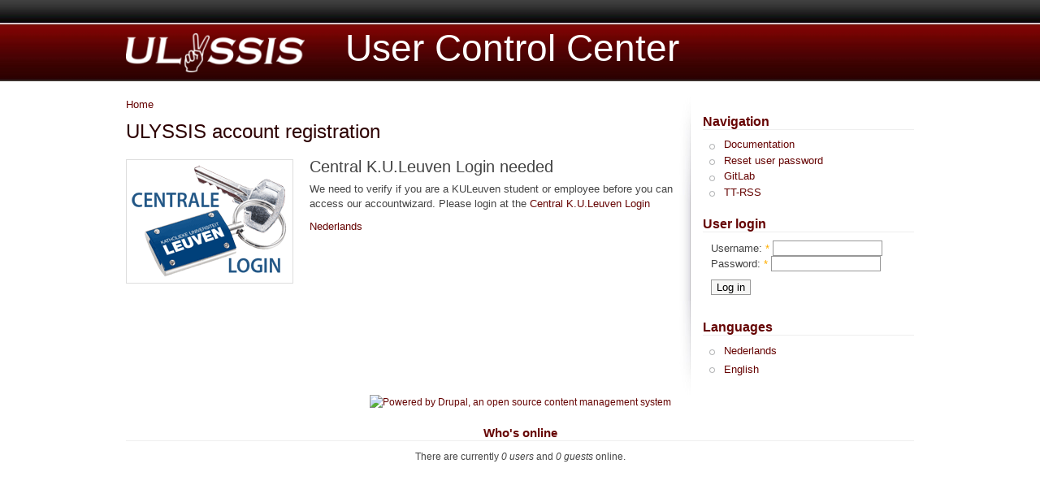

--- FILE ---
content_type: text/html; charset=utf-8
request_url: https://ucc.ulyssis.org/accounts
body_size: 1822
content:
<!DOCTYPE html PUBLIC "-//W3C//DTD XHTML 1.0 Strict//EN"
  "http://www.w3.org/TR/xhtml1/DTD/xhtml1-strict.dtd">
<html xmlns="http://www.w3.org/1999/xhtml" lang="en" xml:lang="en">

  <head>
<meta http-equiv="Content-Type" content="text/html; charset=utf-8" />
    <title>ULYSSIS account registration | User Control Center</title>
    <meta http-equiv="Content-Type" content="text/html; charset=utf-8" />
<link rel="shortcut icon" href="/misc/favicon.ico" type="image/x-icon" />
    <link type="text/css" rel="stylesheet" media="all" href="/modules/node/node.css?U" />
<link type="text/css" rel="stylesheet" media="all" href="/modules/system/defaults.css?U" />
<link type="text/css" rel="stylesheet" media="all" href="/modules/system/system.css?U" />
<link type="text/css" rel="stylesheet" media="all" href="/modules/system/system-menus.css?U" />
<link type="text/css" rel="stylesheet" media="all" href="/modules/user/user.css?U" />
<link type="text/css" rel="stylesheet" media="all" href="/sites/ucc.ulyssis.org/themes/barron/style.css?U" />
        <!--[if lte IE 7]>
    <style type="text/css" media="all">@import "/sites/ucc.ulyssis.org/themes/barron/ie-fixes.css";</style>
    <![endif]-->
  </head>

  <body>
    <div id="container">
      <div id="header">
        <div id="nav">
                                        </div><!-- /nav -->
        <div id="logo-wrapper">
                    <div id="logo"><a href="/" title="Home"><img src="/sites/ucc.ulyssis.org/files/barron_logo.png" alt="Home" /></a></div>          <h1 class="site-name"><a href="/" title="Home">User Control Center</a></h1>                  </div><!-- /logo-wrapper-->
      </div><!-- /header-->

      <div id="content">
                <div class="breadcrumb"><a href="/">Home</a></div>        <h2 class="page-title">ULYSSIS account registration</h2>
        <div class="tabs"></div>
                	              <div id="node-4" class="node">

  
      
  <span class="submitted">
      </span>
    
      
  <div class="content">
    
<a href="https://ucc.ulyssis.org/Shibboleth.sso/WAYF/kuleuven?target=https://ucc.ulyssis.org/accountwizard"><img style="float: left; margin-right: 20px" id="cav" src="https://admin.stemt.org/static/shib.gif" alt="login" /></a>

<div class="maincontent">
<h2>Central K.U.Leuven Login needed</h2>
<p>We need to verify if you are a KULeuven student or employee before you can access our accountwizard. Please login at the <a href="https://ucc.ulyssis.org/Shibboleth.sso/WAYF/kuleuven?target=https://ucc.ulyssis.org/accountwizard">Central K.U.Leuven Login</a></p>
</div>

  </div>
    
      <div class="nodeLinks">
      <ul class="links inline"><li class="node_translation_nl first last"><a href="/nl/accounts" title="ULYSSIS account registratie" class="translation-link">Nederlands</a></li>
</ul>    </div>
    
</div>
                      </div><!-- /content -->

      <div id="sidebar-wrapper">
        <div id="sidebar">
                    <div id="block-user-1" class="clear-block block block-user">

  <h2 class="title">Navigation</h2>

  <div class="content"><ul class="menu"><li class="leaf first"><a href="https://docs.ulyssis.org" title="Documentation">Documentation</a></li>
<li class="leaf"><a href="/ucc/passwd/reset">Reset user password</a></li>
<li class="leaf"><a href="https://gitlab.ulyssis.org" title="GitLab">GitLab</a></li>
<li class="leaf last"><a href="https://tt-rss.ulyssis.org/" title="TT-RSS">TT-RSS</a></li>
</ul></div>
</div>
<div id="block-user-0" class="clear-block block block-user">

  <h2 class="title">User login</h2>

  <div class="content"><form action="/accounts?destination=node%2F4"  accept-charset="UTF-8" method="post" id="user-login-form">
<div><div class="form-item" id="edit-name-wrapper">
 <label for="edit-name">Username: <span class="form-required" title="This field is required.">*</span></label>
 <input type="text" maxlength="60" name="name" id="edit-name" size="15" value="" class="form-text required" />
</div>
<div class="form-item" id="edit-pass-wrapper">
 <label for="edit-pass">Password: <span class="form-required" title="This field is required.">*</span></label>
 <input type="password" name="pass" id="edit-pass"  maxlength="60"  size="15"  class="form-text required" />
</div>
<input type="submit" name="op" id="edit-submit" value="Log in"  class="form-submit" />
<input type="hidden" name="form_build_id" id="form-wnCSPuhDXop_Y80N-TA5rFIfv1AaO2Zor50sBJ9rWaM" value="form-wnCSPuhDXop_Y80N-TA5rFIfv1AaO2Zor50sBJ9rWaM"  />
<input type="hidden" name="form_id" id="edit-user-login-block" value="user_login_block"  />

</div></form>
</div>
</div>
<div id="block-locale-0" class="clear-block block block-locale">

  <h2 class="title">Languages</h2>

  <div class="content"><ul><li class="nl first"><a href="/nl/accounts" class="language-link">Nederlands</a></li>
<li class="en last active"><a href="/accounts" class="language-link active">English</a></li>
</ul></div>
</div>
        </div><!-- /sidebar -->
      </div><!-- /sidebar-wrapper -->
      
      <div id="footer">
                <div id="block-system-0" class="clear-block block block-system">


  <div class="content"><a href="http://drupal.org"><img src="/misc/powered-blue-80x15.png" alt="Powered by Drupal, an open source content management system" title="Powered by Drupal, an open source content management system" width="80" height="15" /></a></div>
</div>
<div id="block-user-3" class="clear-block block block-user">

  <h2 class="title">Who's online</h2>

  <div class="content">There are currently <em>0 users</em> and <em>0 guests</em> online.</div>
</div>
      </div><!-- /footer -->
    </div><!-- /container -->
      </body>
</html>

--- FILE ---
content_type: text/css
request_url: https://ucc.ulyssis.org/sites/ucc.ulyssis.org/themes/barron/style.css?U
body_size: 3463
content:
/** $Id: style.css,v 1.4.2.3.2.2 2008/06/02 05:12:38 jwolf Exp $
 * Barron - DRUPAL-6
 */

html, body, div, span,
h1, h2, h3, h4, h5, h6, p,
a, img, dl, dt, dd, ol, ul, li {
	margin: 0;
	padding: 0;
	border: 0;
	outline: 0;
	font-weight: inherit;
	font-style: inherit;
	font-size: 100%;
	font-family: inherit;
	vertical-align: baseline;
}

:focus {
	outline: 0;
}

body {
	background: transparent url('images/header.jpg') repeat-x;
	color: #444;
	font-family: "Lucida Grande", Verdana, sans-serif;
	font-size: 0.8125em;    /* 13px */
	line-height: 1.461em;    /* 19px */
	margin: 0;
	padding: 0;
}

h2 {
	font-size: 150%;
	font-weight: normal;
	margin: 20px 0 0;
}

h3 {
	font-size: 130%;
	font-weight: normal;
}

a:link,
a:visited {
	color: #660403;
	font-weight: normal;
	text-decoration: none;
}

a:hover {
	color: #E90017;
	text-decoration: underline;
}


/*----------list styles----------*/
ul {
  margin: 0.5em 0 1em;
  padding: 0;
}

ol {
  margin: 0.75em 0 1.25em;
  padding: 0;
}

ol li, ul li {
  margin: 0.4em 0 0.4em .5em;
}

ul.menu, .item-list ul {
  line-height: 1.2em;
  margin: 0.35em 0 0 -0.5em;
  padding: 0;
}

ul.menu ul, .item-list ul ul {
  margin-left: 0em;
}

ol li, ul li, ul.menu li, .item-list ul li, li.leaf {
  margin: 0.15em 0 0.15em .5em;
}

ul li, ul.menu li, .item-list ul li, li.leaf {
  background: transparent url('images/menu-leaf.gif') no-repeat 1px .35em;
  list-style-image: none;
  list-style-type: none;
  padding: 0 0 .2em 1.5em;
}

ol li {
	margin-left: 2em;
  padding: 0 0 .3em;
}

ul li.expanded {
  background: transparent url('images/menu-expanded.gif') no-repeat 1px .35em;
}

ul li.collapsed {
  background: transparent url('images/menu-collapsed.gif') no-repeat 0px .35em;
}

ul li.leaf a, ul li.expanded a, ul li.collapsed a {
  display: block;
}

ul.inline li {
  background: none;
  margin: 0;
  padding: 0 1em 0 0;
}

ol.task-list {
  list-style-image: none;
  list-style-type: none;
  margin-left: 0;
}

ol.task-list li {
  padding: 0.5em 1em 0.5em 2em;
}

ol.task-list li.active {
  background: transparent url('images/task-list.png') no-repeat 3px 50%;
}

ol.task-list li.done {
  background: transparent url('../../misc/watchdog-ok.png') no-repeat 0px 50%;
  color: #393;
}

ol.task-list li.active {
  margin-right: 1em;
}

fieldset ul.clear-block li {
  background-image: none;
	margin: 0;
  padding: 0;
}

ul.primary, ul.primary li, ul.secondary {
  background: none;
	border-bottom: 1px solid #BBBBBB;
  height: auto;
  margin: 5px;
  padding: 0;
}

ul.secondary li {
  background: none;
  border-right: 1px solid #CCCCCC;
  display: inline;
  padding: 0 1em;
}

ul.links li {
  background: none;
  list-style: none;
  margin: 0 1em 0 0;
  padding: 0;
}

/*----------page container----------*/
#container {
	margin: 0 auto;
	width: 970px;
}

/*----------header, logo and site name styles----------*/
#header {
	height: 100px;
	position: relative;
}

#header a {
	color: #FFFFFF;
}

#logo-wrapper {
	height: 70px;
  line-height: 4em;
  position: absolute;
  top: 28px;
}

#header #logo {
	float: left;
	height: 100px;
	margin: -14px 0 0;
}

#header h1.site-name {
	color: #fff;
	float: left;
	font-size: 350%;
	margin: 6px 0 0;
}

#header h1.site-name a {
	color: #fff;
	text-decoration: none;
}

#header h1.site-name a:hover {
	color: #ddd;
	text-decoration: none;
}

#header h2.site-slogan {
	color: #eee;
	float: left;
	font-size: 170%;
	margin: 16px 0 0 12px;
	text-transform: lowercase;
	white-space: nowrap;
}

/*----------nav styles -- primary links in header----------*/

#nav ul {
	list-style: none;
	list-style-image: none;
	height: 1%;
	margin: 0;
	padding: 4px 0 0;
	position: absolute;
	right: 0;
}

#nav li {
  background: none;
	display: inline;
  list-style: none;
  padding: 0;
}

#nav li a {
	border: none;
	color: #ccc;
	font-weight: normal;
	padding: 6px 10px;
	text-decoration:none;
}

#nav li a:hover,
#nav li a.active {
	background: #7B0505 none repeat;
	border: none;
	border-left: 1px solid #ddd;
	border-right: 1px solid #ddd;
	color: #fff;
	padding-left: 9px;
	padding-right: 9px;
}

/*----------main content----------*/
#content {
	float: left;
	margin: 20px 0;
	overflow: auto;
	width: 680px;
}

/*----------sidebar styles----------*/
#sidebar-wrapper {
	background: transparent url('images/sidebar_bottom.jpg') no-repeat left bottom;
	float: right;
	margin-top: 20px;
	width: 290px;
}

#sidebar {
	background: transparent url('images/sidebar_top.jpg') no-repeat left top;
	margin: 0 0 20px;
	padding: 10px 0 0 30px;
}


/*----------page styles----------*/
h2.page-title {
	color: #2D0102;
	font-size: 1.846em;
	line-height: 1.2em;
	margin: 10px 0 20px;
}

.mission {
	background-color: #efefef;
	border: solid 1px #ccc;
	margin: 0;
	padding: 10px;
}

.messages {
	color: #C80000;
	font-size: 110%;
	margin: 10px 0;
}

/*----------node styles----------*/
.node {
	margin: 0 0 40px;
}

.node h2.title {
	background: url('images/nodeTitle.gif') no-repeat 0 100%;
	color: #9a0000;
	font-size: 1.692em;    /* 22px */
	line-height: 1.25em;
	margin: 0;
}

.node h2.node-title a {
	color: #660403;
	text-decoration: none;
}

.node h2.node-title a:hover {
	color:#d00000;
	text-decoration:none;
}

.content p {
	margin: 10px 0;
}

.submitted {
	color: #a3a3a3;
	font-size: 0.769em;
}

.node .links {
	font-size: 1em;
	margin: 0;
	padding: 0;
}

.taxonomy {
	background: url('icons/tag_red.png') no-repeat 0 7px;
	font-size: 0.846em;
	padding: 0 0 5px 16px;
}

.picture {
  float: right;
  padding-right: 1em;
}

.preview .node {
  padding: 0.75em;

}

/*----------block styles----------*/
.block {
	margin: 0 0 20px;
}

.block h2.title {
	border-bottom: 1px solid #eee;
	color: #660403;
	font-size: 1.230em;    /* 16px */
	font-weight: bold;
	line-height: 1.25em;    /* 20px */
	margin: 10px 0;
}

.block ul {
  margin: 0;
  padding: 0;
}

.block ul li {
	background-position: 0 0.461em;
}

/*----------comment styles----------*/
h2.comments {
  font-size: 1.538em;
  line-height: 1.2em;
  margin-bottom: 0.25em;
}

h3.comment-title {
  font-size: 1.35em;
  margin: 0;
  padding: 0;
}

.comment {
	background-color: #F7F7F7;
  border: 1px solid #ccc;
  margin: 0 0 2em;
  padding: 1em;
}

.content blockquote p {
  margin: 0;
  padding: 0 20px 8px;
}

blockquote {
  background: url('images/close-quote.gif') no-repeat right bottom;
  color: #620203;
  font-family: serif;
  margin: 10px 0;
}

blockquote :first-child {
  background: url('images/open-quote.gif') no-repeat left top;
  padding: 10px 0 0 20px;
}

/*----------footer----------*/
#footer {
	clear: both;
	font-size: 0.923em;
	margin: 0 0 20px;
	text-align: center;
}


/*----------img styles----------*/
#content img {
	border: 1px solid #ddd;
	padding: 2px;
}

#content a.active img {
	border: none;
}

#content .feed-icon img {
	border: none
}

/*----------icons for links----------*/
/*
 * Please see the README.txt file in the icons directory
 * for directions on how to obtain the icons for this theme
 * 
 */
.comment_comments a {
	background: transparent url('icons/comment.png') no-repeat 0 2px;
	padding-bottom: 5px;
	padding-left: 20px;
}

.node_read_more a {
	background: transparent url('icons/page_white_go.png') no-repeat;
	padding-bottom: 5px;
	padding-left: 20px;
}

.comment_add a,.comment_reply a {
	background: transparent url('icons/comment_add.png') no-repeat;
	padding-bottom: 5px;
	padding-left: 20px;
}

.comment_delete a {
	background: transparent url('icons/comment_delete.png') no-repeat;
	padding-bottom: 5px;
	padding-left: 20px;
}

.comment_edit a {
	background: transparent url('icons/comment_edit.png') no-repeat;
	padding-bottom: 5px;
	padding-left: 20px;
}

.blog_usernames_blog a {
	background: transparent url('icons/user_comment.png') no-repeat;
	padding-bottom: 5px;
	padding-left: 20px;
}

/*----------misc. styles----------*/
hr {
  background:#5294c1;
  border: none;
  height:1px;
  margin: 0;
  padding: 0;
}

dl {
  margin: 0.5em 0 1em 1.5em;
}

dl dd {
  margin: 0 0 .5em 1.5em;
}

dt {
  font-size: 1em;
  margin: 0.65em 0 0;
}

dl {
  margin: 0.5em 0 1em 1.5em;
}

span.form-required {
  color: #ffae00;
}

.description {
  color: #5A5A5A;
  font-size: 0.92em;
  margin-bottom: 0.75em;
}

div.error, tr.error {
  background: #FFCCCC none repeat scroll 0%;
  color: #220000;
  padding: 8px;
}

/*-----forms-----*/
.form-text,
.form-textarea,
.form-select {
	border: 1px solid #989898;
}

#edit-submit,
.form-submit {
	background-color: #F6F6F5;
  border: 1px solid #989898;
  cursor: pointer;
	margin: 10px 0;
}

#edit-submit:hover,
.form-submit:hover {
	background-color: #ddd;
}

#search label {
	display: none;
}

.form-checkboxes, .form-radios, .form-checkboxes .form-item, .form-radios .form-item {
  margin: 0.25em 0;
}

#center form {
  margin-bottom: 2em;
}

#search-form .form-submit,
#search-theme-form .form-submit,
#watchdog-form-overview .form-submit,
#node-admin-buttons .form-submit,
.confirmation .form-submit,
.search-form .form-submit,
.poll .form-submit,
fieldset .form-button, fieldset .form-submit,
.sidebar .form-button, .sidebar .form-submit,
table .form-button, table .form-submit {
  margin: 0;
}

.box {
  margin-bottom: 2.5em;
}

div.admin {
  margin: 0;
  padding: 0;
}

.user-signature {
  color: #949494;
  font-family: Cursive, sans;
  font-size: 0.80em;
  margin: 0;
  padding: 0;
}

/*-----user profiles-----*/
 
.profile {
  margin-top: 1.5em;
}
.profile h3 {
  border-bottom: 0;
  margin-bottom: 1em;
}
.profile dl {
  margin: 0;
}
.profile dt {
  font-weight: normal;
  color: #898989;
  font-size: 0.92em;
  line-height: 1.3em;
  margin-top: 1.4em;
  margin-bottom: 0.45em;
}
.profile dd {
  margin-bottom: 1.6em;
}

/*-----admin styles-----*/

div.admin-panel,
div.admin-panel .description,
div.admin-panel .body,
div.admin,
div.admin .left,
div.admin .right,
div.admin .expert-link,
div.item-list,
.menu {
  margin: 0;
  padding: 0;
}

div.admin-panel {
  background: #fff;
  padding: 1em 1em 1.5em;
}
div.admin-panel .description {
  margin-bottom: 1.5em;
}
div.admin-panel dl {
  margin: 0;
}
div.admin-panel dd {
  color: #898989;
  font-size: 0.92em;
  line-height: 1.3em;
  margin-top: -.2em;
  margin-bottom: .65em;
}

table.system-status-report th {
  border-color: #d3e7f4;
}

#autocomplete li.selected,
tr.selected td, tr.selected td.active {
  background: #FFFFCC;
  color: #333;
}

tr.selected td a:link,
tr.selected td a:visited,
tr.selected td a:active {
  color: #333;
}

tr.taxonomy-term-preview {
  opacity: 0.85;
}

tr.taxonomy-term-divider-top {
  border-bottom: none;
}

tr.taxonomy-term-divider-bottom {
  border-top: 1px dotted #CCC;
}


/*---------------user-login-form---remove center alignment---------------*/
#user-login-form {
  margin: 0;
  padding: 0 0 0 10px;
  text-align: left;
}

#user-login-form .form-item {
  margin: 0;
  padding: 0;
	text-align: left;
}

/*----------TinyMCE editor----------*/
body.mceContentBody {
	background: #fff;
	color: #000;
	font-size: 12px;
}

body.mceContentBody a:link {
	color: #ff0000;
}

/*---------------table styles---------------*/
table {
  margin: 1em 0;
  width: 100%;
}

thead th {
  border-bottom: 2px solid #AAAAAA;
  color: #494949;
  font-weight: bold;
}

td,th {
  padding: 0.3em 0.5em 0.5em;
}

tr.even,tr.odd,tbody th {
  border: solid #D5D6D7;
  border-width: 1px 0;
}

tr.even {
  background-color: #fff;
}

td.region,td.module,
td.container {
  background-color: #CBB5B5;
  border-bottom: 1px solid #AAAAAA;
  border-top: 1.5em solid #fff;
  color: #000;
  font-weight: bold;
}

tr:first-child td.region,
tr:first-child td.module,
tr:first-child td.container {
  border-top-width: 0;
}

td.menu-disabled,
td.menu-disabled a {
  background-color: #D5C2C2;
  color :#000;
}

td.active {
  background-color: #f7f7f7;
}

/**
 * dblog.module
 */
tr.dblog-user {
  background-color: #fcf9e5;
}

tr.dblog-user td.active {
  background-color: #fbf5cf;
}

tr.dblog-content {
  background-color: #fefefe;
}

tr.dblog-content td.active {
  background-color: #f5f5f5;
}

tr.dblog-warning {
  background-color: #fdf5e6;
}

tr.dblog-warning td.active {
  background-color: #fdf2de;
}

tr.dblog-error {
  background-color: #fbe4e4;
}

tr.dblog-error td.active {
  background-color: #fbdbdb;
}
tr.dblog-page-not-found, tr.dblog-access-denied {
  background: #d7ffd7;
}
tr.dblog-page-not-found td.active, tr.dblog-access-denied td.active {
  background: #c7eec7;
}

/**
 * Status report colors.
 */
table.system-status-report tr.error, table.system-status-report tr.error th {
  background-color: #fcc;
  border-color: #ebb;
  color: #200;
}
table.system-status-report tr.warning, table.system-status-report tr.warning th {
  background-color: #ffd;
  border-color: #eeb;
}
table.system-status-report tr.ok, table.system-status-report tr.ok th {
  background-color: #dfd;
  border-color: #beb;
}
